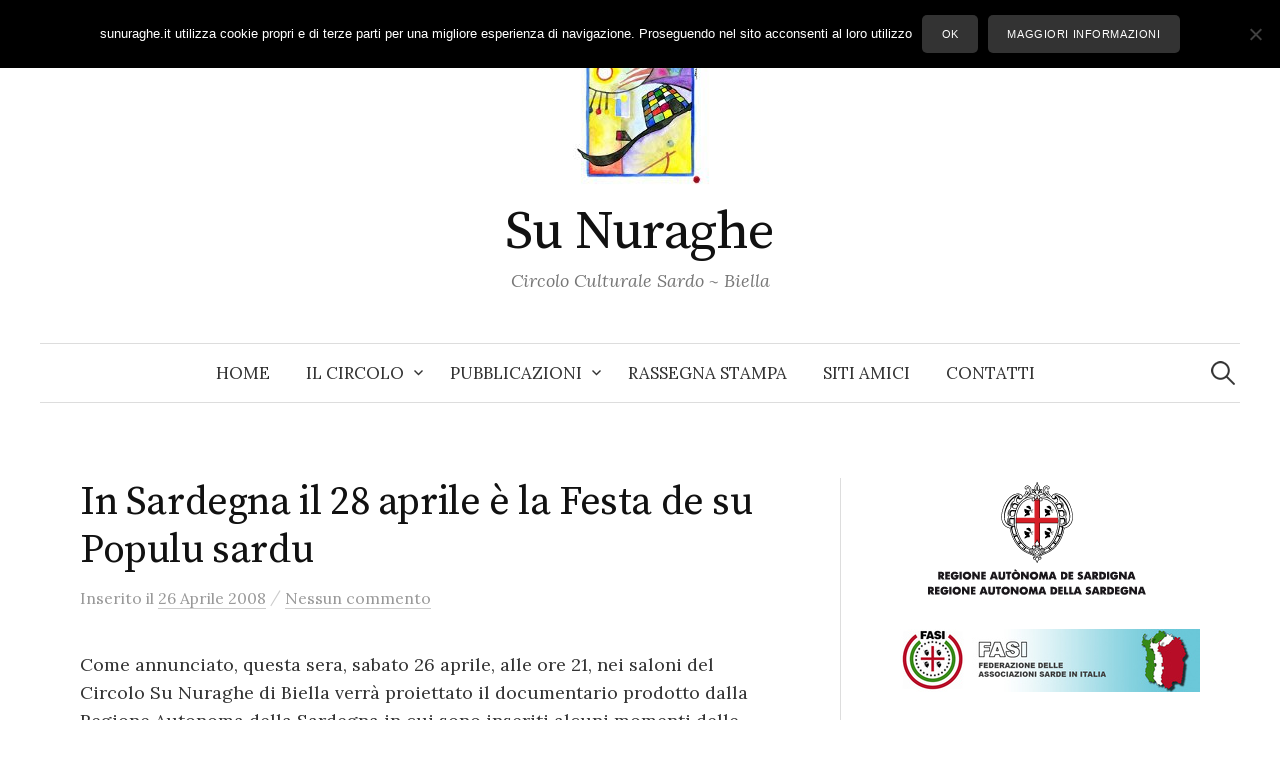

--- FILE ---
content_type: text/html; charset=UTF-8
request_url: https://www.sunuraghe.it/2008/in-sardegna-il-28-aprile-e-la-festa-de-su-populu-sardu
body_size: 12798
content:
<!DOCTYPE html>
<html lang="it-IT">
<head>
<meta charset="UTF-8">
<meta name="viewport" content="width=device-width, initial-scale=1">
<link rel="pingback" href="https://www.sunuraghe.it/xmlrpc.php">
<title>In Sardegna il 28 aprile è la Festa de su Populu sardu &#8211; Su Nuraghe</title>
<meta name='robots' content='max-image-preview:large' />
	<style>img:is([sizes="auto" i], [sizes^="auto," i]) { contain-intrinsic-size: 3000px 1500px }</style>
	<link rel='dns-prefetch' href='//static.addtoany.com' />
<link rel='dns-prefetch' href='//fonts.googleapis.com' />
<link rel="alternate" type="application/rss+xml" title="Su Nuraghe &raquo; Feed" href="https://www.sunuraghe.it/feed" />
<link rel="alternate" type="application/rss+xml" title="Su Nuraghe &raquo; Feed dei commenti" href="https://www.sunuraghe.it/comments/feed" />
<link rel="alternate" type="application/rss+xml" title="Su Nuraghe &raquo; In Sardegna il 28 aprile è la Festa de su Populu sardu Feed dei commenti" href="https://www.sunuraghe.it/2008/in-sardegna-il-28-aprile-e-la-festa-de-su-populu-sardu/feed" />
<script type="text/javascript">
/* <![CDATA[ */
window._wpemojiSettings = {"baseUrl":"https:\/\/s.w.org\/images\/core\/emoji\/16.0.1\/72x72\/","ext":".png","svgUrl":"https:\/\/s.w.org\/images\/core\/emoji\/16.0.1\/svg\/","svgExt":".svg","source":{"concatemoji":"https:\/\/www.sunuraghe.it\/wp-includes\/js\/wp-emoji-release.min.js?ver=6.8.3"}};
/*! This file is auto-generated */
!function(s,n){var o,i,e;function c(e){try{var t={supportTests:e,timestamp:(new Date).valueOf()};sessionStorage.setItem(o,JSON.stringify(t))}catch(e){}}function p(e,t,n){e.clearRect(0,0,e.canvas.width,e.canvas.height),e.fillText(t,0,0);var t=new Uint32Array(e.getImageData(0,0,e.canvas.width,e.canvas.height).data),a=(e.clearRect(0,0,e.canvas.width,e.canvas.height),e.fillText(n,0,0),new Uint32Array(e.getImageData(0,0,e.canvas.width,e.canvas.height).data));return t.every(function(e,t){return e===a[t]})}function u(e,t){e.clearRect(0,0,e.canvas.width,e.canvas.height),e.fillText(t,0,0);for(var n=e.getImageData(16,16,1,1),a=0;a<n.data.length;a++)if(0!==n.data[a])return!1;return!0}function f(e,t,n,a){switch(t){case"flag":return n(e,"\ud83c\udff3\ufe0f\u200d\u26a7\ufe0f","\ud83c\udff3\ufe0f\u200b\u26a7\ufe0f")?!1:!n(e,"\ud83c\udde8\ud83c\uddf6","\ud83c\udde8\u200b\ud83c\uddf6")&&!n(e,"\ud83c\udff4\udb40\udc67\udb40\udc62\udb40\udc65\udb40\udc6e\udb40\udc67\udb40\udc7f","\ud83c\udff4\u200b\udb40\udc67\u200b\udb40\udc62\u200b\udb40\udc65\u200b\udb40\udc6e\u200b\udb40\udc67\u200b\udb40\udc7f");case"emoji":return!a(e,"\ud83e\udedf")}return!1}function g(e,t,n,a){var r="undefined"!=typeof WorkerGlobalScope&&self instanceof WorkerGlobalScope?new OffscreenCanvas(300,150):s.createElement("canvas"),o=r.getContext("2d",{willReadFrequently:!0}),i=(o.textBaseline="top",o.font="600 32px Arial",{});return e.forEach(function(e){i[e]=t(o,e,n,a)}),i}function t(e){var t=s.createElement("script");t.src=e,t.defer=!0,s.head.appendChild(t)}"undefined"!=typeof Promise&&(o="wpEmojiSettingsSupports",i=["flag","emoji"],n.supports={everything:!0,everythingExceptFlag:!0},e=new Promise(function(e){s.addEventListener("DOMContentLoaded",e,{once:!0})}),new Promise(function(t){var n=function(){try{var e=JSON.parse(sessionStorage.getItem(o));if("object"==typeof e&&"number"==typeof e.timestamp&&(new Date).valueOf()<e.timestamp+604800&&"object"==typeof e.supportTests)return e.supportTests}catch(e){}return null}();if(!n){if("undefined"!=typeof Worker&&"undefined"!=typeof OffscreenCanvas&&"undefined"!=typeof URL&&URL.createObjectURL&&"undefined"!=typeof Blob)try{var e="postMessage("+g.toString()+"("+[JSON.stringify(i),f.toString(),p.toString(),u.toString()].join(",")+"));",a=new Blob([e],{type:"text/javascript"}),r=new Worker(URL.createObjectURL(a),{name:"wpTestEmojiSupports"});return void(r.onmessage=function(e){c(n=e.data),r.terminate(),t(n)})}catch(e){}c(n=g(i,f,p,u))}t(n)}).then(function(e){for(var t in e)n.supports[t]=e[t],n.supports.everything=n.supports.everything&&n.supports[t],"flag"!==t&&(n.supports.everythingExceptFlag=n.supports.everythingExceptFlag&&n.supports[t]);n.supports.everythingExceptFlag=n.supports.everythingExceptFlag&&!n.supports.flag,n.DOMReady=!1,n.readyCallback=function(){n.DOMReady=!0}}).then(function(){return e}).then(function(){var e;n.supports.everything||(n.readyCallback(),(e=n.source||{}).concatemoji?t(e.concatemoji):e.wpemoji&&e.twemoji&&(t(e.twemoji),t(e.wpemoji)))}))}((window,document),window._wpemojiSettings);
/* ]]> */
</script>
<style id='wp-emoji-styles-inline-css' type='text/css'>

	img.wp-smiley, img.emoji {
		display: inline !important;
		border: none !important;
		box-shadow: none !important;
		height: 1em !important;
		width: 1em !important;
		margin: 0 0.07em !important;
		vertical-align: -0.1em !important;
		background: none !important;
		padding: 0 !important;
	}
</style>
<link rel='stylesheet' id='wp-block-library-css' href='https://www.sunuraghe.it/wp-includes/css/dist/block-library/style.min.css?ver=6.8.3' type='text/css' media='all' />
<style id='classic-theme-styles-inline-css' type='text/css'>
/*! This file is auto-generated */
.wp-block-button__link{color:#fff;background-color:#32373c;border-radius:9999px;box-shadow:none;text-decoration:none;padding:calc(.667em + 2px) calc(1.333em + 2px);font-size:1.125em}.wp-block-file__button{background:#32373c;color:#fff;text-decoration:none}
</style>
<style id='global-styles-inline-css' type='text/css'>
:root{--wp--preset--aspect-ratio--square: 1;--wp--preset--aspect-ratio--4-3: 4/3;--wp--preset--aspect-ratio--3-4: 3/4;--wp--preset--aspect-ratio--3-2: 3/2;--wp--preset--aspect-ratio--2-3: 2/3;--wp--preset--aspect-ratio--16-9: 16/9;--wp--preset--aspect-ratio--9-16: 9/16;--wp--preset--color--black: #000000;--wp--preset--color--cyan-bluish-gray: #abb8c3;--wp--preset--color--white: #ffffff;--wp--preset--color--pale-pink: #f78da7;--wp--preset--color--vivid-red: #cf2e2e;--wp--preset--color--luminous-vivid-orange: #ff6900;--wp--preset--color--luminous-vivid-amber: #fcb900;--wp--preset--color--light-green-cyan: #7bdcb5;--wp--preset--color--vivid-green-cyan: #00d084;--wp--preset--color--pale-cyan-blue: #8ed1fc;--wp--preset--color--vivid-cyan-blue: #0693e3;--wp--preset--color--vivid-purple: #9b51e0;--wp--preset--gradient--vivid-cyan-blue-to-vivid-purple: linear-gradient(135deg,rgba(6,147,227,1) 0%,rgb(155,81,224) 100%);--wp--preset--gradient--light-green-cyan-to-vivid-green-cyan: linear-gradient(135deg,rgb(122,220,180) 0%,rgb(0,208,130) 100%);--wp--preset--gradient--luminous-vivid-amber-to-luminous-vivid-orange: linear-gradient(135deg,rgba(252,185,0,1) 0%,rgba(255,105,0,1) 100%);--wp--preset--gradient--luminous-vivid-orange-to-vivid-red: linear-gradient(135deg,rgba(255,105,0,1) 0%,rgb(207,46,46) 100%);--wp--preset--gradient--very-light-gray-to-cyan-bluish-gray: linear-gradient(135deg,rgb(238,238,238) 0%,rgb(169,184,195) 100%);--wp--preset--gradient--cool-to-warm-spectrum: linear-gradient(135deg,rgb(74,234,220) 0%,rgb(151,120,209) 20%,rgb(207,42,186) 40%,rgb(238,44,130) 60%,rgb(251,105,98) 80%,rgb(254,248,76) 100%);--wp--preset--gradient--blush-light-purple: linear-gradient(135deg,rgb(255,206,236) 0%,rgb(152,150,240) 100%);--wp--preset--gradient--blush-bordeaux: linear-gradient(135deg,rgb(254,205,165) 0%,rgb(254,45,45) 50%,rgb(107,0,62) 100%);--wp--preset--gradient--luminous-dusk: linear-gradient(135deg,rgb(255,203,112) 0%,rgb(199,81,192) 50%,rgb(65,88,208) 100%);--wp--preset--gradient--pale-ocean: linear-gradient(135deg,rgb(255,245,203) 0%,rgb(182,227,212) 50%,rgb(51,167,181) 100%);--wp--preset--gradient--electric-grass: linear-gradient(135deg,rgb(202,248,128) 0%,rgb(113,206,126) 100%);--wp--preset--gradient--midnight: linear-gradient(135deg,rgb(2,3,129) 0%,rgb(40,116,252) 100%);--wp--preset--font-size--small: 13px;--wp--preset--font-size--medium: 20px;--wp--preset--font-size--large: 36px;--wp--preset--font-size--x-large: 42px;--wp--preset--spacing--20: 0.44rem;--wp--preset--spacing--30: 0.67rem;--wp--preset--spacing--40: 1rem;--wp--preset--spacing--50: 1.5rem;--wp--preset--spacing--60: 2.25rem;--wp--preset--spacing--70: 3.38rem;--wp--preset--spacing--80: 5.06rem;--wp--preset--shadow--natural: 6px 6px 9px rgba(0, 0, 0, 0.2);--wp--preset--shadow--deep: 12px 12px 50px rgba(0, 0, 0, 0.4);--wp--preset--shadow--sharp: 6px 6px 0px rgba(0, 0, 0, 0.2);--wp--preset--shadow--outlined: 6px 6px 0px -3px rgba(255, 255, 255, 1), 6px 6px rgba(0, 0, 0, 1);--wp--preset--shadow--crisp: 6px 6px 0px rgba(0, 0, 0, 1);}:where(.is-layout-flex){gap: 0.5em;}:where(.is-layout-grid){gap: 0.5em;}body .is-layout-flex{display: flex;}.is-layout-flex{flex-wrap: wrap;align-items: center;}.is-layout-flex > :is(*, div){margin: 0;}body .is-layout-grid{display: grid;}.is-layout-grid > :is(*, div){margin: 0;}:where(.wp-block-columns.is-layout-flex){gap: 2em;}:where(.wp-block-columns.is-layout-grid){gap: 2em;}:where(.wp-block-post-template.is-layout-flex){gap: 1.25em;}:where(.wp-block-post-template.is-layout-grid){gap: 1.25em;}.has-black-color{color: var(--wp--preset--color--black) !important;}.has-cyan-bluish-gray-color{color: var(--wp--preset--color--cyan-bluish-gray) !important;}.has-white-color{color: var(--wp--preset--color--white) !important;}.has-pale-pink-color{color: var(--wp--preset--color--pale-pink) !important;}.has-vivid-red-color{color: var(--wp--preset--color--vivid-red) !important;}.has-luminous-vivid-orange-color{color: var(--wp--preset--color--luminous-vivid-orange) !important;}.has-luminous-vivid-amber-color{color: var(--wp--preset--color--luminous-vivid-amber) !important;}.has-light-green-cyan-color{color: var(--wp--preset--color--light-green-cyan) !important;}.has-vivid-green-cyan-color{color: var(--wp--preset--color--vivid-green-cyan) !important;}.has-pale-cyan-blue-color{color: var(--wp--preset--color--pale-cyan-blue) !important;}.has-vivid-cyan-blue-color{color: var(--wp--preset--color--vivid-cyan-blue) !important;}.has-vivid-purple-color{color: var(--wp--preset--color--vivid-purple) !important;}.has-black-background-color{background-color: var(--wp--preset--color--black) !important;}.has-cyan-bluish-gray-background-color{background-color: var(--wp--preset--color--cyan-bluish-gray) !important;}.has-white-background-color{background-color: var(--wp--preset--color--white) !important;}.has-pale-pink-background-color{background-color: var(--wp--preset--color--pale-pink) !important;}.has-vivid-red-background-color{background-color: var(--wp--preset--color--vivid-red) !important;}.has-luminous-vivid-orange-background-color{background-color: var(--wp--preset--color--luminous-vivid-orange) !important;}.has-luminous-vivid-amber-background-color{background-color: var(--wp--preset--color--luminous-vivid-amber) !important;}.has-light-green-cyan-background-color{background-color: var(--wp--preset--color--light-green-cyan) !important;}.has-vivid-green-cyan-background-color{background-color: var(--wp--preset--color--vivid-green-cyan) !important;}.has-pale-cyan-blue-background-color{background-color: var(--wp--preset--color--pale-cyan-blue) !important;}.has-vivid-cyan-blue-background-color{background-color: var(--wp--preset--color--vivid-cyan-blue) !important;}.has-vivid-purple-background-color{background-color: var(--wp--preset--color--vivid-purple) !important;}.has-black-border-color{border-color: var(--wp--preset--color--black) !important;}.has-cyan-bluish-gray-border-color{border-color: var(--wp--preset--color--cyan-bluish-gray) !important;}.has-white-border-color{border-color: var(--wp--preset--color--white) !important;}.has-pale-pink-border-color{border-color: var(--wp--preset--color--pale-pink) !important;}.has-vivid-red-border-color{border-color: var(--wp--preset--color--vivid-red) !important;}.has-luminous-vivid-orange-border-color{border-color: var(--wp--preset--color--luminous-vivid-orange) !important;}.has-luminous-vivid-amber-border-color{border-color: var(--wp--preset--color--luminous-vivid-amber) !important;}.has-light-green-cyan-border-color{border-color: var(--wp--preset--color--light-green-cyan) !important;}.has-vivid-green-cyan-border-color{border-color: var(--wp--preset--color--vivid-green-cyan) !important;}.has-pale-cyan-blue-border-color{border-color: var(--wp--preset--color--pale-cyan-blue) !important;}.has-vivid-cyan-blue-border-color{border-color: var(--wp--preset--color--vivid-cyan-blue) !important;}.has-vivid-purple-border-color{border-color: var(--wp--preset--color--vivid-purple) !important;}.has-vivid-cyan-blue-to-vivid-purple-gradient-background{background: var(--wp--preset--gradient--vivid-cyan-blue-to-vivid-purple) !important;}.has-light-green-cyan-to-vivid-green-cyan-gradient-background{background: var(--wp--preset--gradient--light-green-cyan-to-vivid-green-cyan) !important;}.has-luminous-vivid-amber-to-luminous-vivid-orange-gradient-background{background: var(--wp--preset--gradient--luminous-vivid-amber-to-luminous-vivid-orange) !important;}.has-luminous-vivid-orange-to-vivid-red-gradient-background{background: var(--wp--preset--gradient--luminous-vivid-orange-to-vivid-red) !important;}.has-very-light-gray-to-cyan-bluish-gray-gradient-background{background: var(--wp--preset--gradient--very-light-gray-to-cyan-bluish-gray) !important;}.has-cool-to-warm-spectrum-gradient-background{background: var(--wp--preset--gradient--cool-to-warm-spectrum) !important;}.has-blush-light-purple-gradient-background{background: var(--wp--preset--gradient--blush-light-purple) !important;}.has-blush-bordeaux-gradient-background{background: var(--wp--preset--gradient--blush-bordeaux) !important;}.has-luminous-dusk-gradient-background{background: var(--wp--preset--gradient--luminous-dusk) !important;}.has-pale-ocean-gradient-background{background: var(--wp--preset--gradient--pale-ocean) !important;}.has-electric-grass-gradient-background{background: var(--wp--preset--gradient--electric-grass) !important;}.has-midnight-gradient-background{background: var(--wp--preset--gradient--midnight) !important;}.has-small-font-size{font-size: var(--wp--preset--font-size--small) !important;}.has-medium-font-size{font-size: var(--wp--preset--font-size--medium) !important;}.has-large-font-size{font-size: var(--wp--preset--font-size--large) !important;}.has-x-large-font-size{font-size: var(--wp--preset--font-size--x-large) !important;}
:where(.wp-block-post-template.is-layout-flex){gap: 1.25em;}:where(.wp-block-post-template.is-layout-grid){gap: 1.25em;}
:where(.wp-block-columns.is-layout-flex){gap: 2em;}:where(.wp-block-columns.is-layout-grid){gap: 2em;}
:root :where(.wp-block-pullquote){font-size: 1.5em;line-height: 1.6;}
</style>
<link rel='stylesheet' id='contact-form-7-css' href='https://www.sunuraghe.it/wp-content/plugins/contact-form-7/includes/css/styles.css?ver=6.1' type='text/css' media='all' />
<link rel='stylesheet' id='cookie-notice-front-css' href='https://www.sunuraghe.it/wp-content/plugins/cookie-notice/css/front.min.css?ver=2.5.11' type='text/css' media='all' />
<link rel='stylesheet' id='graphy-font-css' href='https://fonts.googleapis.com/css?family=Source+Serif+Pro%3A400%7CLora%3A400%2C400italic%2C700&#038;subset=latin%2Clatin-ext' type='text/css' media='all' />
<link rel='stylesheet' id='genericons-css' href='https://www.sunuraghe.it/wp-content/themes/graphy/genericons/genericons.css?ver=3.4.1' type='text/css' media='all' />
<link rel='stylesheet' id='normalize-css' href='https://www.sunuraghe.it/wp-content/themes/graphy/css/normalize.css?ver=4.1.1' type='text/css' media='all' />
<link rel='stylesheet' id='graphy-style-css' href='https://www.sunuraghe.it/wp-content/themes/graphy/style.css?ver=2.3.2' type='text/css' media='all' />
<link rel='stylesheet' id='addtoany-css' href='https://www.sunuraghe.it/wp-content/plugins/add-to-any/addtoany.min.css?ver=1.16' type='text/css' media='all' />
<script type="text/javascript" id="addtoany-core-js-before">
/* <![CDATA[ */
window.a2a_config=window.a2a_config||{};a2a_config.callbacks=[];a2a_config.overlays=[];a2a_config.templates={};a2a_localize = {
	Share: "Condividi",
	Save: "Salva",
	Subscribe: "Abbonati",
	Email: "Email",
	Bookmark: "Segnalibro",
	ShowAll: "espandi",
	ShowLess: "comprimi",
	FindServices: "Trova servizi",
	FindAnyServiceToAddTo: "Trova subito un servizio da aggiungere",
	PoweredBy: "Powered by",
	ShareViaEmail: "Condividi via email",
	SubscribeViaEmail: "Iscriviti via email",
	BookmarkInYourBrowser: "Aggiungi ai segnalibri",
	BookmarkInstructions: "Premi Ctrl+D o \u2318+D per mettere questa pagina nei preferiti",
	AddToYourFavorites: "Aggiungi ai favoriti",
	SendFromWebOrProgram: "Invia da qualsiasi indirizzo email o programma di posta elettronica",
	EmailProgram: "Programma di posta elettronica",
	More: "Di più&#8230;",
	ThanksForSharing: "Grazie per la condivisione!",
	ThanksForFollowing: "Thanks for following!"
};
/* ]]> */
</script>
<script type="text/javascript" defer src="https://static.addtoany.com/menu/page.js" id="addtoany-core-js"></script>
<script type="text/javascript" src="https://www.sunuraghe.it/wp-includes/js/jquery/jquery.min.js?ver=3.7.1" id="jquery-core-js"></script>
<script type="text/javascript" src="https://www.sunuraghe.it/wp-includes/js/jquery/jquery-migrate.min.js?ver=3.4.1" id="jquery-migrate-js"></script>
<script type="text/javascript" defer src="https://www.sunuraghe.it/wp-content/plugins/add-to-any/addtoany.min.js?ver=1.1" id="addtoany-jquery-js"></script>
<script type="text/javascript" id="cookie-notice-front-js-before">
/* <![CDATA[ */
var cnArgs = {"ajaxUrl":"https:\/\/www.sunuraghe.it\/wp-admin\/admin-ajax.php","nonce":"1ba16a3b18","hideEffect":"fade","position":"top","onScroll":false,"onScrollOffset":100,"onClick":false,"cookieName":"cookie_notice_accepted","cookieTime":31536000,"cookieTimeRejected":2592000,"globalCookie":false,"redirection":false,"cache":true,"revokeCookies":false,"revokeCookiesOpt":"automatic"};
/* ]]> */
</script>
<script type="text/javascript" src="https://www.sunuraghe.it/wp-content/plugins/cookie-notice/js/front.min.js?ver=2.5.11" id="cookie-notice-front-js"></script>
<link rel="https://api.w.org/" href="https://www.sunuraghe.it/wp-json/" /><link rel="alternate" title="JSON" type="application/json" href="https://www.sunuraghe.it/wp-json/wp/v2/posts/150" /><link rel="EditURI" type="application/rsd+xml" title="RSD" href="https://www.sunuraghe.it/xmlrpc.php?rsd" />
<meta name="generator" content="WordPress 6.8.3" />
<link rel="canonical" href="https://www.sunuraghe.it/2008/in-sardegna-il-28-aprile-e-la-festa-de-su-populu-sardu" />
<link rel='shortlink' href='https://www.sunuraghe.it/?p=150' />
<link rel="alternate" title="oEmbed (JSON)" type="application/json+oembed" href="https://www.sunuraghe.it/wp-json/oembed/1.0/embed?url=https%3A%2F%2Fwww.sunuraghe.it%2F2008%2Fin-sardegna-il-28-aprile-e-la-festa-de-su-populu-sardu" />
<link rel="alternate" title="oEmbed (XML)" type="text/xml+oembed" href="https://www.sunuraghe.it/wp-json/oembed/1.0/embed?url=https%3A%2F%2Fwww.sunuraghe.it%2F2008%2Fin-sardegna-il-28-aprile-e-la-festa-de-su-populu-sardu&#038;format=xml" />
	<style type="text/css">
		/* Colors */
				
				/* Logo */
			.site-logo {
											}
						</style>
	<style type="text/css">.recentcomments a{display:inline !important;padding:0 !important;margin:0 !important;}</style>		<style type="text/css" id="wp-custom-css">
			.cat-links, .author-profile, .byline {display:none;
}

a.continue-reading {
	display: block;
}
		</style>
		</head>

<body class="wp-singular post-template-default single single-post postid-150 single-format-standard wp-theme-graphy cookies-not-set has-sidebar footer-3 has-avatars">
<div id="page" class="hfeed site">
	<a class="skip-link screen-reader-text" href="#content">Skip to content</a>

	<header id="masthead" class="site-header">

		<div class="site-branding">
				<div class="site-logo"><a href="https://www.sunuraghe.it/" rel="home"><img alt="" src="https://www.sunuraghe.it/wp-content/uploads/logo_sunuraghe.jpg" /></a></div>
				<div class="site-title"><a href="https://www.sunuraghe.it/" rel="home">Su Nuraghe</a></div>
						<div class="site-description">Circolo Culturale Sardo ~ Biella</div>
						</div><!-- .site-branding -->

				<nav id="site-navigation" class="main-navigation">
			<button class="menu-toggle"><span class="menu-text">Menu</span></button>
			<div class="menu-menu1-container"><ul id="menu-menu1" class="menu"><li id="menu-item-6672" class="menu-item menu-item-type-custom menu-item-object-custom menu-item-6672"><a href="/">Home</a></li>
<li id="menu-item-6667" class="menu-item menu-item-type-post_type menu-item-object-page menu-item-has-children menu-item-6667"><a href="https://www.sunuraghe.it/circolo">Il Circolo</a>
<ul class="sub-menu">
	<li id="menu-item-6662" class="menu-item menu-item-type-post_type menu-item-object-page menu-item-6662"><a href="https://www.sunuraghe.it/circolari">Circolari</a></li>
	<li id="menu-item-6668" class="menu-item menu-item-type-post_type menu-item-object-page menu-item-6668"><a href="https://www.sunuraghe.it/appuntamenti">Appuntamenti</a></li>
	<li id="menu-item-8430" class="menu-item menu-item-type-post_type menu-item-object-page menu-item-8430"><a href="https://www.sunuraghe.it/trasparenza">Trasparenza</a></li>
</ul>
</li>
<li id="menu-item-6670" class="menu-item menu-item-type-post_type menu-item-object-page menu-item-has-children menu-item-6670"><a href="https://www.sunuraghe.it/pubblicazioni">Pubblicazioni</a>
<ul class="sub-menu">
	<li id="menu-item-6666" class="menu-item menu-item-type-post_type menu-item-object-page menu-item-6666"><a href="https://www.sunuraghe.it/pubblicazioni/ammentos">Ammentos</a></li>
	<li id="menu-item-6665" class="menu-item menu-item-type-post_type menu-item-object-page menu-item-6665"><a href="https://www.sunuraghe.it/pubblicazioni/sinnos">Sinnos</a></li>
	<li id="menu-item-6664" class="menu-item menu-item-type-post_type menu-item-object-page menu-item-6664"><a href="https://www.sunuraghe.it/pubblicazioni/sucalendariu">Su Calendariu</a></li>
</ul>
</li>
<li id="menu-item-6659" class="menu-item menu-item-type-post_type menu-item-object-page menu-item-6659"><a href="https://www.sunuraghe.it/rassegna-stampa">Rassegna stampa</a></li>
<li id="menu-item-6663" class="menu-item menu-item-type-post_type menu-item-object-page menu-item-6663"><a href="https://www.sunuraghe.it/link">Siti Amici</a></li>
<li id="menu-item-6660" class="menu-item menu-item-type-post_type menu-item-object-page menu-item-6660"><a href="https://www.sunuraghe.it/contatti">Contatti</a></li>
</ul></div>						<form role="search" method="get" class="search-form" action="https://www.sunuraghe.it/">
				<label>
					<span class="screen-reader-text">Ricerca per:</span>
					<input type="search" class="search-field" placeholder="Cerca &hellip;" value="" name="s" />
				</label>
				<input type="submit" class="search-submit" value="Cerca" />
			</form>					</nav><!-- #site-navigation -->
		
		
	</header><!-- #masthead -->

	<div id="content" class="site-content">

	<div id="primary" class="content-area">
		<main id="main" class="site-main">

		
			
<div class="post-full post-full-summary">
	<article id="post-150" class="post-150 post type-post status-publish format-standard hentry">
		<header class="entry-header">
			<div class="cat-links"></div><!-- .cat-links -->
			<h1 class="entry-title">In Sardegna il 28 aprile è la Festa de su Populu sardu</h1>
				<div class="entry-meta">
		Inserito		<span class="posted-on">il		<a href="https://www.sunuraghe.it/2008/in-sardegna-il-28-aprile-e-la-festa-de-su-populu-sardu" rel="bookmark"><time class="entry-date published updated" datetime="2008-04-26T15:29:40+02:00">26 Aprile 2008</time></a>		</span>
		<span class="byline">da			<span class="author vcard">
				<a class="url fn n" href="https://www.sunuraghe.it/author" title="View all posts by "><span class="author-name"></span></a>
			</span>
		</span>
					<span class="entry-meta-sep"> / </span>
			<span class="comments-link">
				<a href="https://www.sunuraghe.it/2008/in-sardegna-il-28-aprile-e-la-festa-de-su-populu-sardu#respond">Nessun commento</a>			</span>
			</div><!-- .entry-meta -->
						</header><!-- .entry-header -->

		<div class="entry-content">
			<p>Come annunciato, questa sera, sabato 26 aprile, alle ore 21, nei saloni del Circolo Su Nuraghe di Biella verrà proiettato il documentario prodotto dalla Regione Autonoma della Sardegna in cui sono inseriti alcuni momenti delle manifestazioni svoltesi a Cagliari negli anni passati.<br />
<span id="more-150"></span><br />
<img decoding="async" src="/files/img/1/node_150_a.jpg" alt="Biella, Basilica San Sebastiano, monumento ad Alberto Ferrero della Marmora" class="alignright" />A ricordo dei moti antifeudali del 28 aprile 1794, è stata istituita (Legge regionale n. 44 del settembre 1993), &#8220;Sa Die de sa Sardigna &#8221; per consolidare nei Sardi il sentimento di identità e di appartenenza, per esaltarne l&#8217;orgoglio di popolo.<br />
Fin dalla sua istituzione, a Biella, per questioni climatiche, la grande festa, viene celebrata nel mese di giugno, ma, come ogni anno, ci sarà un ricordo simbolico con la deposizione di un mazzo di fiori, mirto e di corbezzolo, sul monumento ad &#8220;Alberto Ferrero della Marmora&#8221;, e sotto le insegne della piazzetta a lui recentemente intitolata, antistante la Basilica di San Sebastiano.<br />
Nel tempio civico, infatti, riposano le spoglie mortali dell&#8217;illustre biellese, Senatore del Regno di Sardegna e che tanto studiò ed amò l&#8217;Isola.<br />
A Cagliari, in occasione della la ricorrenza, nel Salone Conferenze della Società degli Operai di Cagliari (via XX Settembre, n. 80), si terrà un <em>Incontro di Studi e di Ricerche</em> sul tema: &#8220;<em>Le idee e i protagonisti dell&#8217;identità e dell&#8217;autonomia della Sardegna nel bicentenario di Gio Maria Angioy (1751-1808) e di Giorgio Asproni (1808-1876)</em>&#8221;<br />
Vi partecipano:<br />
Comitato Risorgimento di Cagliari &#8211; Archivio di Stato di Cagliari<br />
Associazione Culturale &#8220;Giorgio Asproni&#8221; &#8211; Associazione &#8220;Cesare Pintus&#8221;<br />
Associazione Universitaria &#8220;Uomo Politico&#8221; &#8211; Bollettino Bibliografico della Sardegna<br />
Centro Studi Genealogici &#8211; &#8220;La Fabbrica Illuminata&#8221; di M. Parodi<br />
Fondazione Sardinia &#8211; Societa&#8217; di Mutuo Soccorso degli Operai di Cagliari<br />
con interventi di: Marco Caocci, Giuseppe Carro, Giuseppe Continiello, Idimo Corte, Marinella Ferrai Cocco Ortu, Tito Orru&#8217;, Marco Parodi, Carlo Pillai, Lello Puddu e Vindice Ribichesu.</p>
<p>Battista Saiu</p>
<p><strong>Nelle foto:</strong> Biella, Basilica San Sebastiano, monumento ad Alberto Ferrero della Marmora; Fucilieri di Su Nuraghe.</p>
<hr />
<p><img decoding="async" src="/files/img/1/node_150_b.jpg" alt="Fucilieri di Su Nuraghe" /></p>
<div class="addtoany_share_save_container addtoany_content addtoany_content_bottom"><div class="a2a_kit a2a_kit_size_32 addtoany_list" data-a2a-url="https://www.sunuraghe.it/2008/in-sardegna-il-28-aprile-e-la-festa-de-su-populu-sardu" data-a2a-title="In Sardegna il 28 aprile è la Festa de su Populu sardu"><a class="a2a_button_facebook" href="https://www.addtoany.com/add_to/facebook?linkurl=https%3A%2F%2Fwww.sunuraghe.it%2F2008%2Fin-sardegna-il-28-aprile-e-la-festa-de-su-populu-sardu&amp;linkname=In%20Sardegna%20il%2028%20aprile%20%C3%A8%20la%20Festa%20de%20su%20Populu%20sardu" title="Facebook" rel="nofollow noopener" target="_blank"></a><a class="a2a_button_twitter" href="https://www.addtoany.com/add_to/twitter?linkurl=https%3A%2F%2Fwww.sunuraghe.it%2F2008%2Fin-sardegna-il-28-aprile-e-la-festa-de-su-populu-sardu&amp;linkname=In%20Sardegna%20il%2028%20aprile%20%C3%A8%20la%20Festa%20de%20su%20Populu%20sardu" title="Twitter" rel="nofollow noopener" target="_blank"></a><a class="a2a_button_pinterest a2a_counter" href="https://www.addtoany.com/add_to/pinterest?linkurl=https%3A%2F%2Fwww.sunuraghe.it%2F2008%2Fin-sardegna-il-28-aprile-e-la-festa-de-su-populu-sardu&amp;linkname=In%20Sardegna%20il%2028%20aprile%20%C3%A8%20la%20Festa%20de%20su%20Populu%20sardu" title="Pinterest" rel="nofollow noopener" target="_blank"></a><a class="a2a_button_whatsapp" href="https://www.addtoany.com/add_to/whatsapp?linkurl=https%3A%2F%2Fwww.sunuraghe.it%2F2008%2Fin-sardegna-il-28-aprile-e-la-festa-de-su-populu-sardu&amp;linkname=In%20Sardegna%20il%2028%20aprile%20%C3%A8%20la%20Festa%20de%20su%20Populu%20sardu" title="WhatsApp" rel="nofollow noopener" target="_blank"></a><a class="a2a_button_facebook_messenger" href="https://www.addtoany.com/add_to/facebook_messenger?linkurl=https%3A%2F%2Fwww.sunuraghe.it%2F2008%2Fin-sardegna-il-28-aprile-e-la-festa-de-su-populu-sardu&amp;linkname=In%20Sardegna%20il%2028%20aprile%20%C3%A8%20la%20Festa%20de%20su%20Populu%20sardu" title="Messenger" rel="nofollow noopener" target="_blank"></a><a class="a2a_button_telegram" href="https://www.addtoany.com/add_to/telegram?linkurl=https%3A%2F%2Fwww.sunuraghe.it%2F2008%2Fin-sardegna-il-28-aprile-e-la-festa-de-su-populu-sardu&amp;linkname=In%20Sardegna%20il%2028%20aprile%20%C3%A8%20la%20Festa%20de%20su%20Populu%20sardu" title="Telegram" rel="nofollow noopener" target="_blank"></a><a class="a2a_button_linkedin" href="https://www.addtoany.com/add_to/linkedin?linkurl=https%3A%2F%2Fwww.sunuraghe.it%2F2008%2Fin-sardegna-il-28-aprile-e-la-festa-de-su-populu-sardu&amp;linkname=In%20Sardegna%20il%2028%20aprile%20%C3%A8%20la%20Festa%20de%20su%20Populu%20sardu" title="LinkedIn" rel="nofollow noopener" target="_blank"></a><a class="a2a_button_pocket" href="https://www.addtoany.com/add_to/pocket?linkurl=https%3A%2F%2Fwww.sunuraghe.it%2F2008%2Fin-sardegna-il-28-aprile-e-la-festa-de-su-populu-sardu&amp;linkname=In%20Sardegna%20il%2028%20aprile%20%C3%A8%20la%20Festa%20de%20su%20Populu%20sardu" title="Pocket" rel="nofollow noopener" target="_blank"></a><a class="a2a_button_email" href="https://www.addtoany.com/add_to/email?linkurl=https%3A%2F%2Fwww.sunuraghe.it%2F2008%2Fin-sardegna-il-28-aprile-e-la-festa-de-su-populu-sardu&amp;linkname=In%20Sardegna%20il%2028%20aprile%20%C3%A8%20la%20Festa%20de%20su%20Populu%20sardu" title="Email" rel="nofollow noopener" target="_blank"></a><a class="a2a_dd addtoany_share_save addtoany_share" href="https://www.addtoany.com/share"></a></div></div><div class='yarpp yarpp-related yarpp-related-website yarpp-template-list'>
<!-- YARPP List -->
<div id="correlati"><h3>Articoli correlati:</h3><ol>
<li><a href="https://www.sunuraghe.it/2008/festa-de-su-populu-sardu-sa-die-de-sa-sardigna" rel="bookmark" title="Festa de su Populu sardu &#8211; Sa Die de sa Sardigna">Festa de su Populu sardu &#8211; Sa Die de sa Sardigna</a></li>
<li><a href="https://www.sunuraghe.it/2003/sa-die-de-sa-sardigna-festa-de-su-populu-sardu" rel="bookmark" title="Sa Die de sa Sardigna Festa de su Populu sardu">Sa Die de sa Sardigna Festa de su Populu sardu</a></li>
<li><a href="https://www.sunuraghe.it/2011/ite-dies-che-giorni-per-i-sardi-28-aprile-1794-28-aprile-2011" rel="bookmark" title="Ite dies, che giorni per i Sardi! 28 aprile 1794 &#8211; 28 aprile 2011">Ite dies, che giorni per i Sardi! 28 aprile 1794 &#8211; 28 aprile 2011</a></li>
<li><a href="https://www.sunuraghe.it/2005/inaugurazione-a-biella-della-nuova-piazzetta-alberto-ferrero-della-marmora" rel="bookmark" title="Domenica 19 giugno ore 10,00 &#8211; inaugurazione a Biella della nuova Piazzetta Alberto Ferrero Della Marmora">Domenica 19 giugno ore 10,00 &#8211; inaugurazione a Biella della nuova Piazzetta Alberto Ferrero Della Marmora</a></li>
<li><a href="https://www.sunuraghe.it/2009/la-festa-come-incontro-di-cultura-svago-e-preghiera" rel="bookmark" title="La festa come incontro di cultura, svago e preghiera">La festa come incontro di cultura, svago e preghiera</a></li>
</ol></div>
</div>
					</div><!-- .entry-content -->

		
			<div class="author-profile">
		<div class="author-profile-avatar">
			<img alt='' src='https://secure.gravatar.com/avatar/?s=90&#038;d=mm&#038;r=g' srcset='https://secure.gravatar.com/avatar/?s=180&#038;d=mm&#038;r=g 2x' class='avatar avatar-90 photo avatar-default' height='90' width='90' decoding='async'/>		</div><!-- .author-profile-avatar -->
		<div class="author-profile-meta">
			<div class="author-profile-name"><strong></strong></div>
		</div><!-- .author-profile-meta -->
		<div class="author-profile-description">
						<a class="author-profile-description-link" href="https://www.sunuraghe.it/author" rel="author">View all posts by  &rarr;</a>
		</div><!-- .author-profile-description -->
	</div><!-- .author-profile -->
	
	</article><!-- #post-## -->
</div><!-- .post-full -->

	<nav class="navigation post-navigation">
		<h2 class="screen-reader-text">Post navigation</h2>
		<div class="nav-links">
			<div class="nav-previous"><div class="post-nav-title">Articolo precedente</div><a href="https://www.sunuraghe.it/2008/pranzo-all-anffas-di-gaglianico-successo-della-solidarieta" rel="prev">Pranzo all&#8217;ANFFAS di Gaglianico: successo della solidarietà</a></div><div class="nav-next"><div class="post-nav-title">Articolo successivo</div><a href="https://www.sunuraghe.it/2008/altri-due-appuntamenti-a-su-nuraghe-di-biella" rel="next">Altri due appuntamenti a Su Nuraghe di Biella</a></div>		</div><!-- .nav-links -->
	</nav><!-- .post-navigation -->
	

			
<div id="comments" class="comments-area">

	
	
	
		<div id="respond" class="comment-respond">
		<h3 id="reply-title" class="comment-reply-title">Lascia un commento</h3><form action="https://www.sunuraghe.it/wp-comments-post.php" method="post" id="commentform" class="comment-form"><p class="comment-notes"><span id="email-notes">Il tuo indirizzo email non sarà pubblicato.</span> <span class="required-field-message">I campi obbligatori sono contrassegnati <span class="required">*</span></span></p><p class="comment-form-comment"><label for="comment">Commento <span class="required">*</span></label> <textarea id="comment" name="comment" cols="45" rows="8" maxlength="65525" required></textarea></p><p class="comment-form-author"><label for="author">Nome <span class="required">*</span></label> <input id="author" name="author" type="text" value="" size="30" maxlength="245" autocomplete="name" required /></p>
<p class="comment-form-email"><label for="email">Email <span class="required">*</span></label> <input id="email" name="email" type="email" value="" size="30" maxlength="100" aria-describedby="email-notes" autocomplete="email" required /></p>
<p class="comment-form-url"><label for="url">Sito web</label> <input id="url" name="url" type="url" value="" size="30" maxlength="200" autocomplete="url" /></p>
<p class="form-submit"><input name="submit" type="submit" id="submit" class="submit" value="Invia commento" /> <input type='hidden' name='comment_post_ID' value='150' id='comment_post_ID' />
<input type='hidden' name='comment_parent' id='comment_parent' value='0' />
</p><p style="display: none;"><input type="hidden" id="akismet_comment_nonce" name="akismet_comment_nonce" value="0dd22491bc" /></p><p style="display: none !important;" class="akismet-fields-container" data-prefix="ak_"><label>&#916;<textarea name="ak_hp_textarea" cols="45" rows="8" maxlength="100"></textarea></label><input type="hidden" id="ak_js_1" name="ak_js" value="33"/><script>document.getElementById( "ak_js_1" ).setAttribute( "value", ( new Date() ).getTime() );</script></p></form>	</div><!-- #respond -->
	<p class="akismet_comment_form_privacy_notice">Questo sito utilizza Akismet per ridurre lo spam. <a href="https://akismet.com/privacy/" target="_blank" rel="nofollow noopener">Scopri come vengono elaborati i dati derivati dai commenti</a>.</p>
</div><!-- #comments -->

		
		</main><!-- #main -->
	</div><!-- #primary -->


<div id="secondary" class="sidebar-area" role="complementary">
		<div class="normal-sidebar widget-area">
		<aside id="text-7" class="widget widget_text">			<div class="textwidget"><a href="https://www.regione.sardegna.it" title="Regione Autonoma della Sardegna"><img alt="Regione Autonoma della Sardegna" src="/files/img/temp/logo_regione.gif" /></a>
<br /><br />
<a href="https://www.fasi-italia.it/" title="Federazione delle Associazioni Sarde in Italia"><img alt="Federazione delle Associazioni Sarde in Italia" src="/files/img/temp/fasi.jpg" /></a></div>
		</aside><aside id="text-8" class="widget widget_text"><h2 class="widget-title">Social</h2>			<div class="textwidget"><a href="https://www.flickr.com/photos/sunuraghebiella/sets/" title="I nostri album fotografici su Flickr"><img alt="Flickr: gli album di Su Nuraghe" src="/wp-content/themes/graphy/images/flickr.png" /></a> <a href="https://www.facebook.com/sunuraghebiella" title="Ritrovaci su Facebook"><img alt="Ritrovaci su Facebook" src="/wp-content/themes/graphy/images/facebook.png" /></a> <a href="https://www.twitter.com/sunuraghebiella" title="Ritrovaci su Twitter"><img alt="Ritrovaci su Twitter" src="/wp-content/themes/graphy/images/twitter.png" /></a> <a href="https://www.youtube.com/sunuraghebiella" title="YouTube: il canale di Su Nuraghe"><img alt="YouTube: il canale di Su Nuraghe" src="/wp-content/themes/graphy/images/youtube.png" /></a> <a href="https://feeds2.feedburner.com/sunuragheit" title="Seguici tramite i feed"><img alt="Seguici tramite i feed" src="/wp-content/themes/graphy/images/feed.png" /></a></div>
		</aside><aside id="text-9" class="widget widget_text"><h2 class="widget-title">Fotografias</h2>			<div class="textwidget"><div id="flickr"><style type="text/css">
#flickr img {border: 0px; padding:5px;}
</style> <script type="text/javascript" src="https://www.flickr.com/badge_code_v2.gne?count=9&display=random&size=s&layout=h&source=user&user=39713238@N08"></script></div></div>
		</aside><aside id="calendar-3" class="widget widget_calendar"><h2 class="widget-title">Calendario articoli</h2><div id="calendar_wrap" class="calendar_wrap"><table id="wp-calendar" class="wp-calendar-table">
	<caption>Gennaio 2026</caption>
	<thead>
	<tr>
		<th scope="col" aria-label="domenica">D</th>
		<th scope="col" aria-label="lunedì">L</th>
		<th scope="col" aria-label="martedì">M</th>
		<th scope="col" aria-label="mercoledì">M</th>
		<th scope="col" aria-label="giovedì">G</th>
		<th scope="col" aria-label="venerdì">V</th>
		<th scope="col" aria-label="sabato">S</th>
	</tr>
	</thead>
	<tbody>
	<tr>
		<td colspan="4" class="pad">&nbsp;</td><td>1</td><td><a href="https://www.sunuraghe.it/2026/01/02" aria-label="Articoli pubblicati in 2 January 2026">2</a></td><td>3</td>
	</tr>
	<tr>
		<td>4</td><td>5</td><td>6</td><td><a href="https://www.sunuraghe.it/2026/01/07" aria-label="Articoli pubblicati in 7 January 2026">7</a></td><td>8</td><td>9</td><td><a href="https://www.sunuraghe.it/2026/01/10" aria-label="Articoli pubblicati in 10 January 2026">10</a></td>
	</tr>
	<tr>
		<td><a href="https://www.sunuraghe.it/2026/01/11" aria-label="Articoli pubblicati in 11 January 2026">11</a></td><td>12</td><td>13</td><td>14</td><td>15</td><td>16</td><td>17</td>
	</tr>
	<tr>
		<td id="today">18</td><td>19</td><td>20</td><td>21</td><td>22</td><td>23</td><td>24</td>
	</tr>
	<tr>
		<td>25</td><td>26</td><td>27</td><td>28</td><td>29</td><td>30</td><td>31</td>
	</tr>
	</tbody>
	</table><nav aria-label="Mesi precedenti e successivi" class="wp-calendar-nav">
		<span class="wp-calendar-nav-prev"><a href="https://www.sunuraghe.it/2025/12">&laquo; Dic</a></span>
		<span class="pad">&nbsp;</span>
		<span class="wp-calendar-nav-next">&nbsp;</span>
	</nav></div></aside><aside id="recent-comments-4" class="widget widget_recent_comments"><h2 class="widget-title">Commenti recenti</h2><ul id="recentcomments"><li class="recentcomments"><span class="comment-author-link">Flavio Rubbo</span> su <a href="https://www.sunuraghe.it/2025/adunata-degli-alpini-da-resana-a-biella-la-pietra-della-memoria-per-il-nuraghe-chervu/comment-page-1#comment-588640">Adunata degli Alpini: da Resana a Biella la &#8220;Pietra della Memoria&#8221; per il Nuraghe Chervu</a></li><li class="recentcomments"><span class="comment-author-link">Sergio Mario Senes</span> su <a href="https://www.sunuraghe.it/2008/la-lingua-della-brigata-sassari/comment-page-1#comment-588639">La lingua della Brigata Sassari: &#8220;Si ses Italianu, faedda in sardu&#8221; (se sei Italiano, parla in sardo)</a></li><li class="recentcomments"><span class="comment-author-link">Giuliano Lusiani</span> su <a href="https://www.sunuraghe.it/2025/su-nuraghe-in-lutto-per-la-morte-di-giorgio-frongia-di-83-anni/comment-page-1#comment-588637">“Su Nuraghe” in lutto per la morte di Giorgio Frongia di 83 anni</a></li><li class="recentcomments"><span class="comment-author-link">Giuliano Lusiani</span> su <a href="https://www.sunuraghe.it/2024/campionato-di-calcio-a-7-su-nuraghe-va-in-finale-vittoria-3-2-contro-bugella-in-piazzetta/comment-page-1#comment-588627">Campionato di calcio a 7: “Su Nuraghe” va in finale. Vittoria 3-2 contro “Bugella in Piazzetta”</a></li><li class="recentcomments"><span class="comment-author-link">Giuliano Lusiani</span> su <a href="https://www.sunuraghe.it/2024/alleta-di-69-anni-e-morta-a-biella-paola-ascari-vedova-casaccia/comment-page-1#comment-588623">All’età di 69 anni, è morta a Biella Paola Ascari vedova Casaccia</a></li></ul></aside>	</div><!-- .normal-sidebar -->
	</div><!-- #secondary -->

	</div><!-- #content -->

	<footer id="colophon" class="site-footer">

		
	<div id="supplementary" class="footer-widget-area" role="complementary">
		<div class="footer-widget-wrapper">
			<div class="footer-widget">
								<div class="footer-widget-1 widget-area">
					
		<aside id="recent-posts-3" class="widget widget_recent_entries">
		<h2 class="widget-title">Articoli recenti</h2>
		<ul>
											<li>
					<a href="https://www.sunuraghe.it/2026/a-biella-si-e-spenta-maria-teresa-bullegas-una-figlia-di-sardegna">A Biella si è spenta Maria Teresa Bullegas, una figlia di Sardegna</a>
									</li>
											<li>
					<a href="https://www.sunuraghe.it/2026/il-domani-nelle-radici-su-nuraghe-premia-le-eccellenze-delle-nuove-generazioni">Il domani nelle radici: &#8220;Su Nuraghe&#8221; premia le eccellenze delle nuove generazioni</a>
									</li>
											<li>
					<a href="https://www.sunuraghe.it/2026/da-su-nuraghe-una-parola-piemonteisa-al-meis-gennaio-2026-c-come-camp-campa">Da “Su Nuraghe” una paròla piemontèisa al mèis, Gennaio 2026, «C» come «CAMP, CAMPÀ»</a>
									</li>
											<li>
					<a href="https://www.sunuraghe.it/2026/il-canto-del-pastore-risuona-dalle-colline-sarde-alle-alpi-biellesi">Il canto del pastore risuona dalle colline sarde alle Alpi biellesi</a>
									</li>
											<li>
					<a href="https://www.sunuraghe.it/2026/e-morta-lelia-zangrossi-una-vita-al-servizio-della-cultura-e-della-memoria-collettiva">È morta Lelia Zangrossi, una vita al servizio della cultura e della memoria collettiva</a>
									</li>
					</ul>

		</aside>				</div><!-- .footer-widget-1 -->
												<div class="footer-widget-2 widget-area">
					<aside id="recent-comments-3" class="widget widget_recent_comments"><h2 class="widget-title">Commenti recenti</h2><ul id="recentcomments-3"><li class="recentcomments"><span class="comment-author-link">Flavio Rubbo</span> su <a href="https://www.sunuraghe.it/2025/adunata-degli-alpini-da-resana-a-biella-la-pietra-della-memoria-per-il-nuraghe-chervu/comment-page-1#comment-588640">Adunata degli Alpini: da Resana a Biella la &#8220;Pietra della Memoria&#8221; per il Nuraghe Chervu</a></li><li class="recentcomments"><span class="comment-author-link">Sergio Mario Senes</span> su <a href="https://www.sunuraghe.it/2008/la-lingua-della-brigata-sassari/comment-page-1#comment-588639">La lingua della Brigata Sassari: &#8220;Si ses Italianu, faedda in sardu&#8221; (se sei Italiano, parla in sardo)</a></li><li class="recentcomments"><span class="comment-author-link">Giuliano Lusiani</span> su <a href="https://www.sunuraghe.it/2025/su-nuraghe-in-lutto-per-la-morte-di-giorgio-frongia-di-83-anni/comment-page-1#comment-588637">“Su Nuraghe” in lutto per la morte di Giorgio Frongia di 83 anni</a></li><li class="recentcomments"><span class="comment-author-link">Giuliano Lusiani</span> su <a href="https://www.sunuraghe.it/2024/campionato-di-calcio-a-7-su-nuraghe-va-in-finale-vittoria-3-2-contro-bugella-in-piazzetta/comment-page-1#comment-588627">Campionato di calcio a 7: “Su Nuraghe” va in finale. Vittoria 3-2 contro “Bugella in Piazzetta”</a></li><li class="recentcomments"><span class="comment-author-link">Giuliano Lusiani</span> su <a href="https://www.sunuraghe.it/2024/alleta-di-69-anni-e-morta-a-biella-paola-ascari-vedova-casaccia/comment-page-1#comment-588623">All’età di 69 anni, è morta a Biella Paola Ascari vedova Casaccia</a></li></ul></aside>				</div><!-- .footer-widget-2 -->
												<div class="footer-widget-3 widget-area">
					<aside id="text-5" class="widget widget_text">			<div class="textwidget"><p><strong>Circolo Culturale Sardo Su Nuraghe</strong><br />
C.F.: 81021670021<br />
via G. Galilei 11<br />
13900 BIELLA (BI)<br />
tel/fax: 015-34638</p>
</div>
		</aside><aside id="text-6" class="widget widget_text"><h2 class="widget-title">Su Bandu</h2>			<div class="textwidget">Per ricevere gli articoli pubblicati direttamente nella tua casella email, <a href="https://subandu.voxmail.it/user/register" title="newsletter">iscriviti alla nostra newsletter</a>.</div>
		</aside>				</div><!-- .footer-widget-3 -->
											</div><!-- .footer-widget -->
		</div><!-- .footer-widget-wrapper -->
	</div><!-- #supplementary -->

		<div class="site-bottom">

			<div class="site-info">
				<div class="site-copyright">
					<a rel="license" href="http://creativecommons.org/licenses/by-nc-sa/3.0/it/"><img alt="Licenza Creative Commons" style="border-width:0" src="https://i.creativecommons.org/l/by-nc-sa/3.0/it/88x31.png" /></a><br />I contenuti del sito sono rilasciati con Licenza <a rel="license" href="http://creativecommons.org/licenses/by-nc-sa/3.0/it/">Creative Commons Attribuzione - Non commerciale - Condividi allo stesso modo 3.0 Italia</a>.
				</div><!-- .site-copyright -->
				<div class="site-credit">
					Creato con <a href="https://wordpress.org/">WordPress</a>				<span class="site-credit-sep"> | </span>
					Tema: <a href="http://themegraphy.com/wordpress-themes/graphy/">Graphy</a> di Themegraphy				</div><!-- .site-credit -->
			</div><!-- .site-info -->

		</div><!-- .site-bottom -->

	</footer><!-- #colophon -->
</div><!-- #page -->

<script type="speculationrules">
{"prefetch":[{"source":"document","where":{"and":[{"href_matches":"\/*"},{"not":{"href_matches":["\/wp-*.php","\/wp-admin\/*","\/wp-content\/uploads\/*","\/wp-content\/*","\/wp-content\/plugins\/*","\/wp-content\/themes\/graphy\/*","\/*\\?(.+)"]}},{"not":{"selector_matches":"a[rel~=\"nofollow\"]"}},{"not":{"selector_matches":".no-prefetch, .no-prefetch a"}}]},"eagerness":"conservative"}]}
</script>
<link rel='stylesheet' id='yarppRelatedCss-css' href='https://www.sunuraghe.it/wp-content/plugins/yet-another-related-posts-plugin/style/related.css?ver=5.30.11' type='text/css' media='all' />
<script type="text/javascript" src="https://www.sunuraghe.it/wp-includes/js/dist/hooks.min.js?ver=4d63a3d491d11ffd8ac6" id="wp-hooks-js"></script>
<script type="text/javascript" src="https://www.sunuraghe.it/wp-includes/js/dist/i18n.min.js?ver=5e580eb46a90c2b997e6" id="wp-i18n-js"></script>
<script type="text/javascript" id="wp-i18n-js-after">
/* <![CDATA[ */
wp.i18n.setLocaleData( { 'text direction\u0004ltr': [ 'ltr' ] } );
/* ]]> */
</script>
<script type="text/javascript" src="https://www.sunuraghe.it/wp-content/plugins/contact-form-7/includes/swv/js/index.js?ver=6.1" id="swv-js"></script>
<script type="text/javascript" id="contact-form-7-js-translations">
/* <![CDATA[ */
( function( domain, translations ) {
	var localeData = translations.locale_data[ domain ] || translations.locale_data.messages;
	localeData[""].domain = domain;
	wp.i18n.setLocaleData( localeData, domain );
} )( "contact-form-7", {"translation-revision-date":"2025-04-27 13:59:08+0000","generator":"GlotPress\/4.0.1","domain":"messages","locale_data":{"messages":{"":{"domain":"messages","plural-forms":"nplurals=2; plural=n != 1;","lang":"it"},"This contact form is placed in the wrong place.":["Questo modulo di contatto \u00e8 posizionato nel posto sbagliato."],"Error:":["Errore:"]}},"comment":{"reference":"includes\/js\/index.js"}} );
/* ]]> */
</script>
<script type="text/javascript" id="contact-form-7-js-before">
/* <![CDATA[ */
var wpcf7 = {
    "api": {
        "root": "https:\/\/www.sunuraghe.it\/wp-json\/",
        "namespace": "contact-form-7\/v1"
    },
    "cached": 1
};
/* ]]> */
</script>
<script type="text/javascript" src="https://www.sunuraghe.it/wp-content/plugins/contact-form-7/includes/js/index.js?ver=6.1" id="contact-form-7-js"></script>
<script type="text/javascript" src="https://www.sunuraghe.it/wp-content/themes/graphy/js/jquery.fitvids.js?ver=1.1" id="fitvids-js"></script>
<script type="text/javascript" src="https://www.sunuraghe.it/wp-content/themes/graphy/js/skip-link-focus-fix.js?ver=20160525" id="graphy-skip-link-focus-fix-js"></script>
<script type="text/javascript" src="https://www.sunuraghe.it/wp-content/themes/graphy/js/navigation.js?ver=20160525" id="graphy-navigation-js"></script>
<script type="text/javascript" src="https://www.sunuraghe.it/wp-content/themes/graphy/js/doubletaptogo.min.js?ver=1.0.0" id="double-tap-to-go-js"></script>
<script type="text/javascript" src="https://www.sunuraghe.it/wp-content/themes/graphy/js/functions.js?ver=20160822" id="graphy-functions-js"></script>
<script type="text/javascript" src="https://www.google.com/recaptcha/api.js?render=6LcxXv4SAAAAALDxFUvXgd272ESgwX8BW2KG4G9P&amp;ver=3.0" id="google-recaptcha-js"></script>
<script type="text/javascript" src="https://www.sunuraghe.it/wp-includes/js/dist/vendor/wp-polyfill.min.js?ver=3.15.0" id="wp-polyfill-js"></script>
<script type="text/javascript" id="wpcf7-recaptcha-js-before">
/* <![CDATA[ */
var wpcf7_recaptcha = {
    "sitekey": "6LcxXv4SAAAAALDxFUvXgd272ESgwX8BW2KG4G9P",
    "actions": {
        "homepage": "homepage",
        "contactform": "contactform"
    }
};
/* ]]> */
</script>
<script type="text/javascript" src="https://www.sunuraghe.it/wp-content/plugins/contact-form-7/modules/recaptcha/index.js?ver=6.1" id="wpcf7-recaptcha-js"></script>
<script defer type="text/javascript" src="https://www.sunuraghe.it/wp-content/plugins/akismet/_inc/akismet-frontend.js?ver=1762996370" id="akismet-frontend-js"></script>

		<!-- Cookie Notice plugin v2.5.11 by Hu-manity.co https://hu-manity.co/ -->
		<div id="cookie-notice" role="dialog" class="cookie-notice-hidden cookie-revoke-hidden cn-position-top" aria-label="Cookie Notice" style="background-color: rgba(0,0,0,1);"><div class="cookie-notice-container" style="color: #fff"><span id="cn-notice-text" class="cn-text-container">sunuraghe.it utilizza cookie propri e di terze parti per una migliore esperienza di navigazione. Proseguendo nel sito acconsenti al loro utilizzo</span><span id="cn-notice-buttons" class="cn-buttons-container"><button id="cn-accept-cookie" data-cookie-set="accept" class="cn-set-cookie cn-button cn-button-custom button" aria-label="Ok">Ok</button><button data-link-url="https://www.sunuraghe.it/cookie" data-link-target="_blank" id="cn-more-info" class="cn-more-info cn-button cn-button-custom button" aria-label="Maggiori informazioni">Maggiori informazioni</button></span><button type="button" id="cn-close-notice" data-cookie-set="accept" class="cn-close-icon" aria-label=""></button></div>
			
		</div>
		<!-- / Cookie Notice plugin -->
</body>
</html>
